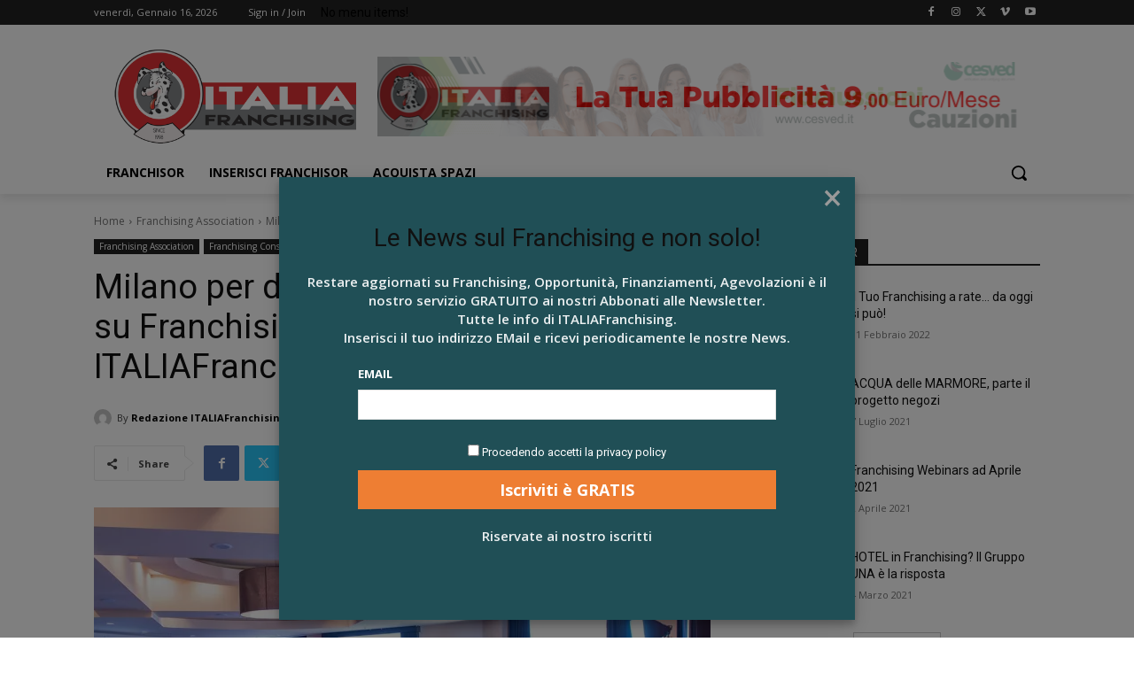

--- FILE ---
content_type: text/html; charset=UTF-8
request_url: https://italiafranchising.it/?_dnid=37334&t=1768556842
body_size: 1710
content:
<!doctype html><html><head><meta http-equiv="Content-Type" content="text/html; charset=UTF-8" /><script type="text/javascript" src="https://italiafranchising.it/wp-includes/js/jquery/jquery.js"></script><script type="text/javascript" src="https://italiafranchising.it/wp-content/plugins/angwp/assets/dev/js/advertising.js"></script><script type="text/javascript">
					/* <![CDATA[ */
					var _adn_ = {"ajaxurl":"https://italiafranchising.it/wp-admin/admin-ajax.php"};
					/* ]]> */
					</script><script type="text/javascript" src="https://italiafranchising.it/wp-content/plugins/angwp/assets/dist/angwp.bundle.js"></script><script type="text/javascript" src="https://italiafranchising.it/wp-content/plugins/angwp/assets/js/embed/iframeResizer.contentWindow.min.js"></script><link rel="stylesheet" href="https://italiafranchising.it/wp-content/plugins/angwp/assets/dist/angwp.bundle.js.css" media="all" /><style type="text/css">body{ margin:0; padding:0;  }</style><title>ADNING - Revolutionary Ad Manager for Wordpress</title></head><body><div class="angwp_37334 _ning_outer ang_zone_37334 _ning_jss_zone _align_center" style="max-width:728px;width:100%;overflow:hidden;height:inherit;"><div class="_ning_label _left" style=""></div><div id="_ning_zone_37334_809641442" class="_ning_zone_inner" style="width:728px; height:90px;position:relative;"><div u="slides" style="position:absolute; overflow:hidden; left:0px; top:0px;width:728px; height:90px;"><div class="slide_1 slide" idle="3000"><div class="angwp_37376 _ning_cont _ning_hidden _align_center" data-size="728x90" data-bid="37376" data-aid="37334" style="max-width:728px; width:100%;height:inherit;"><div class="_ning_inner" style=""><a href="https://italiafranchising.it?_dnlink=37376&aid=37334&t=1768556843" class="strack_cli _ning_link" target="_blank">&nbsp;</a><div class="_ning_elmt"><img src="https://italiafranchising.it/wp-content/uploads/2021/02/Banner-728x90-ITAF-02.gif" /></div></div></div><div class="clear"></div></div><div class="slide_2 slide" idle="2000"><div class="angwp_37532 _ning_cont _ning_hidden _align_center" data-size="728x90" data-bid="37532" data-aid="37334" style="max-width:728px; width:100%;height:inherit;"><div class="_ning_inner" style=""><a href="https://italiafranchising.it?_dnlink=37532&aid=37334&t=1768556843" class="strack_cli _ning_link" target="_blank">&nbsp;</a><div class="_ning_elmt"><img src="https://italiafranchising.it/wp-content/uploads/angwp/items/37532/CESVED Banner 728x90 01.gif" /></div></div></div><div class="clear"></div></div><div class="slide_3 slide" idle="2000"><div class="angwp_37578 _ning_cont _ning_hidden _align_center" data-size="728x90" data-bid="37578" data-aid="37334" style="max-width:728px; width:100%;height:inherit;"><div class="_ning_inner" style=""><a href="https://italiafranchising.it?_dnlink=37578&aid=37334&t=1768556843" class="strack_cli _ning_link" target="_blank">&nbsp;</a><div class="_ning_elmt"><img src="https://italiafranchising.it/wp-content/uploads/angwp/items/37578/Fideiussioni False 01.gif" /></div></div></div><div class="clear"></div></div><div class="slide_4 slide" idle="2000"><div class="angwp_37527 _ning_cont _ning_hidden _align_center" data-size="728x90" data-bid="37527" data-aid="37334" style="max-width:728px; width:100%;height:inherit;"><div class="_ning_inner" style=""><a href="https://italiafranchising.it?_dnlink=37527&aid=37334&t=1768556843" class="strack_cli _ning_link" target="_blank">&nbsp;</a><div class="_ning_elmt"><img src="https://italiafranchising.it/wp-content/uploads/angwp/items/37527/Banner 728x90 ITAF 04.jpg" /></div></div></div><div class="clear"></div></div><div class="slide_5 slide" idle="2000"><div class="angwp_37639 _ning_cont _ning_hidden _align_center" data-size="728x90" data-bid="37639" data-aid="37334" style="max-width:728px; width:100%;height:inherit;"><div class="_ning_inner" style=""><a href="https://italiafranchising.it?_dnlink=37639&aid=37334&t=1768556843" class="strack_cli _ning_link" target="_blank">&nbsp;</a><div class="_ning_elmt"><img src="https://italiafranchising.it/wp-content/uploads/angwp/items/37639/Banner 728x90 ITAF 07.gif" /></div></div></div><div class="clear"></div></div><div class="slide_6 slide" idle="2000"><div class="angwp_37530 _ning_cont _ning_hidden _align_center" data-size="728x90" data-bid="37530" data-aid="37334" style="max-width:728px; width:100%;height:inherit;"><div class="_ning_inner" style=""><a href="https://italiafranchising.it?_dnlink=37530&aid=37334&t=1768556843" class="strack_cli _ning_link" target="_blank">&nbsp;</a><div class="_ning_elmt"><img src="https://italiafranchising.it/wp-content/uploads/angwp/items/37530/CESVED Banner 728x90.jpg" /></div></div></div><div class="clear"></div></div><div class="slide_7 slide" idle="2000"><div class="angwp_37581 _ning_cont _ning_hidden _align_center" data-size="728x90" data-bid="37581" data-aid="37334" style="max-width:728px; width:100%;height:inherit;"><div class="_ning_inner" style=""><a href="https://italiafranchising.it?_dnlink=37581&aid=37334&t=1768556843" class="strack_cli _ning_link" target="_blank">&nbsp;</a><div class="_ning_elmt"><img src="https://italiafranchising.it/wp-content/uploads/angwp/items/37581/Check my Life.gif" /></div></div></div><div class="clear"></div></div><div class="slide_8 slide" idle="2000"><div class="angwp_37339 _ning_cont _ning_hidden _align_center" data-size="728x90" data-bid="37339" data-aid="37334" style="max-width:728px; width:100%;height:inherit;"><div class="_ning_inner" style=""><a href="https://italiafranchising.it?_dnlink=37339&aid=37334&t=1768556843" class="strack_cli _ning_link" target="_blank">&nbsp;</a><div class="_ning_elmt"><img src="https://italiafranchising.it/wp-content/uploads/2021/02/Banner-728x90-ITAF.gif" /></div></div></div><div class="clear"></div></div><div class="slide_9 slide" idle="2000"><div class="angwp_37533 _ning_cont _ning_hidden _align_center" data-size="728x90" data-bid="37533" data-aid="37334" style="max-width:728px; width:100%;height:inherit;"><div class="_ning_inner" style=""><a href="https://italiafranchising.it?_dnlink=37533&aid=37334&t=1768556843" class="strack_cli _ning_link" target="_blank">&nbsp;</a><div class="_ning_elmt"><img src="https://italiafranchising.it/wp-content/uploads/angwp/items/37533/Noleggio Operativo Business 728x90.gif" /></div></div></div><div class="clear"></div></div><div class="slide_10 slide" idle="2000"><div class="angwp_37529 _ning_cont _ning_hidden _align_center" data-size="728x90" data-bid="37529" data-aid="37334" style="max-width:728px; width:100%;height:inherit;"><div class="_ning_inner" style=""><a href="https://italiafranchising.it?_dnlink=37529&aid=37334&t=1768556843" class="strack_cli _ning_link" target="_blank">&nbsp;</a><div class="_ning_elmt"><img src="https://italiafranchising.it/wp-content/uploads/angwp/items/37529/Cascata delle Marmore Freschezza 728x90.jpg" /></div></div></div><div class="clear"></div></div><div class="slide_11 slide" idle="2000"><div class="angwp_37327 _ning_cont _ning_hidden _align_center" data-size="728x90" data-bid="37327" data-aid="37334" style="max-width:728px; width:100%;height:inherit;"><div class="_ning_inner" style=""><a href="https://italiafranchising.it?_dnlink=37327&aid=37334&t=1768556843" class="strack_cli _ning_link" target="_blank">&nbsp;</a><div class="_ning_elmt"><img src="https://italiafranchising.it/wp-content/uploads/2021/02/Acqua-delle-Marmore-728x90-1.gif" /></div></div></div><div class="clear"></div></div><div class="slide_12 slide" idle="2000"><div class="angwp_37640 _ning_cont _ning_hidden _align_center" data-size="728x90" data-bid="37640" data-aid="37334" style="max-width:728px; width:100%;height:inherit;"><div class="_ning_inner" style=""><a href="https://italiafranchising.it?_dnlink=37640&aid=37334&t=1768556843" class="strack_cli _ning_link" target="_blank">&nbsp;</a><div class="_ning_elmt"><img src="https://italiafranchising.it/wp-content/uploads/angwp/items/37640/Banner 728x90 ITAF 05.gif" /></div></div></div><div class="clear"></div></div></div></div></div><div class="clear"></div>
<!-- Ads on this site are served by Adning v1.6.2 - adning.com -->
<script>jQuery(document).ready(function($){var options_37334_809641442 = {$ArrowKeyNavigation:false,$DragOrientation:0,};var _SlideshowTransitions_37334_809641442 = [{$Duration:1200,$Opacity:2}];options_37334_809641442.$AutoPlay = 1;options_37334_809641442.$ArrowKeyNavigation = false;options_37334_809641442.$DragOrientation = 0;options_37334_809641442.$SlideshowOptions = {$Class:$JssorSlideshowRunner$,$Transitions:_SlideshowTransitions_37334_809641442,$TransitionsOrder:1,$ShowLink:true};function Slider_37334_809641442_ParkEventHandler(slideIndex, fromIndex)
							{
								var slide_num = slideIndex+1;
								$("#_ning_zone_37334_809641442").find(".slide").parent().removeClass("activeSlide");
								$("#_ning_zone_37334_809641442").find(".slide_"+slide_num).parent().addClass("activeSlide");
								$("#_ning_zone_37334_809641442").find(".slide").removeClass("active");
								$("#_ning_zone_37334_809641442").find(".slide_"+slide_num).addClass("active");
							}if( $("#_ning_zone_37334_809641442").length ){var _ning_slider_37334_809641442 = new $JssorSlider$('_ning_zone_37334_809641442', options_37334_809641442);_ning_slider_37334_809641442.$On($JssorSlider$.$EVT_PARK, Slider_37334_809641442_ParkEventHandler);}ScaleSlider();function ScaleSlider() {var parentWidth = $('#_ning_zone_37334_809641442').parent().width();if(parentWidth){if( typeof _ning_slider_37334_809641442 !== "undefined" ){_ning_slider_37334_809641442.$ScaleWidth(parentWidth);}}else{window.setTimeout(ScaleSlider, 30);}$("._ning_cont").ningResponsive();}$(window).bind("load", ScaleSlider);$(window).bind("resize", ScaleSlider);$(window).bind("orientationchange", ScaleSlider);});</script><style></style><!-- / Adning. -->

<script defer src="https://static.cloudflareinsights.com/beacon.min.js/vcd15cbe7772f49c399c6a5babf22c1241717689176015" integrity="sha512-ZpsOmlRQV6y907TI0dKBHq9Md29nnaEIPlkf84rnaERnq6zvWvPUqr2ft8M1aS28oN72PdrCzSjY4U6VaAw1EQ==" data-cf-beacon='{"version":"2024.11.0","token":"7f1718f0b3fd4a60ae309958b1ace1b2","r":1,"server_timing":{"name":{"cfCacheStatus":true,"cfEdge":true,"cfExtPri":true,"cfL4":true,"cfOrigin":true,"cfSpeedBrain":true},"location_startswith":null}}' crossorigin="anonymous"></script>
</body></html>

--- FILE ---
content_type: text/html;charset=UTF-8
request_url: https://italiafranchising.it/?na=leads-popup&language=
body_size: 306
content:

<div id="tnp-modal-html" class="tnp-modal">

        <h1>Le News sul Franchising e non solo!</h1>
    
    <div class="tnp-popup-pre">
        Restare aggiornati su Franchising, Opportunità, Finanziamenti, Agevolazioni è il nostro servizio GRATUITO ai nostri Abbonati alle Newsletter. <br>Tutte le info di ITALIAFranchising.<br>
Inserisci il tuo indirizzo EMail e ricevi periodicamente le nostre News.    </div>

    <div class="tnp-popup-main">
        <form action="#" method="post" onsubmit="tnp_leads_submit(this); return false;">

            <input type="hidden" name="nr" value="popup">

            
            
            
            <div class="tnp-field tnp-field-email">
                                <label>Email</label>
                                <input type="email" name="ne" class="tnp-email" type="email" required
                       placeholder="">
            </div>


            
            <div class="tnp-field tnp-privacy-field"><label><input type="checkbox" name="ny" required class="tnp-privacy"> <a target="_blank" href="https://italiafranchising.it/privacy/">Procedendo accetti la privacy policy</a></label></div>
            <div class="tnp-field tnp-field-submit">
                <input type="submit" value="Iscriviti è GRATIS" class="tnp-submit">
            </div>
        </form>

        <div class="tnp-popup-post">Riservate ai nostro iscritti</div>
    </div>

</div>

